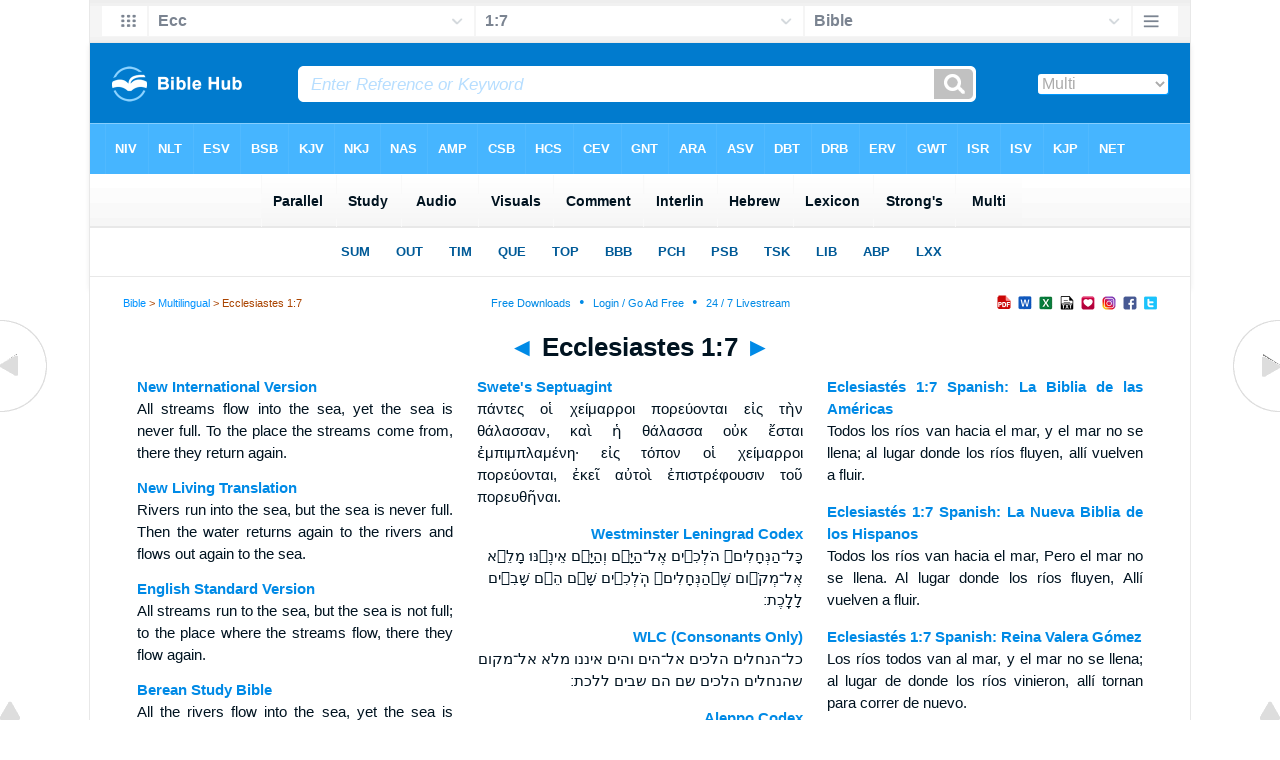

--- FILE ---
content_type: text/html
request_url: https://biblehub.com/multi/ecclesiastes/1-7.htm
body_size: 7778
content:

<!DOCTYPE html PUBLIC "-//W3C//DTD XHTML 1.0 Transitional//EN" "http://www.w3.org/TR/xhtml1/DTD/xhtml1-transitional.dtd"><html xmlns="http://www.w3.org/1999/xhtml"><head><meta http-equiv="Content-Type" content="text/html; charset=utf-8" /><meta name="viewport" content="width=device-width, initial-scale=1" /><title>Ecclesiastes 1:7 Multilingual: All streams run to the sea, but the sea is not full; to the place where the streams flow, there they flow again.</title><link rel="canonical" href="http://biblehub.com/multi/ecclesiastes/1-7.htm" /><link rel="stylesheet" href="/new3.css" type="text/css" media="Screen" /><link rel="stylesheet" href="../spec.css" type="text/css" media="Screen" /><link rel="stylesheet" href="/print.css" type="text/css" media="Print" /><script type="application/javascript" src="https://scripts.webcontentassessor.com/scripts/8a2459b64f9cac8122fc7f2eac4409c8555fac9383016db59c4c26e3d5b8b157"></script><script src='https://qd.admetricspro.com/js/biblehub/biblehub-layout-loader-revcatch.js'></script><script id='HyDgbd_1s' src='https://prebidads.revcatch.com/ads.js' type='text/javascript' async></script><script>(function(w,d,b,s,i){var cts=d.createElement(s);cts.async=true;cts.id='catchscript'; cts.dataset.appid=i;cts.src='https://app.protectsubrev.com/catch_rp.js?cb='+Math.random(); document.head.appendChild(cts); }) (window,document,'head','script','rc-anksrH');</script></head><!-- Google tag (gtag.js) -->
<script async src="https://www.googletagmanager.com/gtag/js?id=G-LR4HSKRP2H"></script>
<script>
  window.dataLayer = window.dataLayer || [];
  function gtag(){dataLayer.push(arguments);}
  gtag('js', new Date());

  gtag('config', 'G-LR4HSKRP2H');
</script><body><div id="fx"><table width="100%" border="0" cellspacing="0" cellpadding="0" id="fx2"><tr><td><iframe width="100%" height="30" scrolling="no" src="../vmenus/ecclesiastes/1-7.htm" align="left" frameborder="0"></iframe></td></tr></table></div><div id="blnk"></div><div align="center"><table width="100%" border="0" cellspacing="0" cellpadding="0" class="maintable"><tr><td><div id="fx5"><table width="100%" border="0" cellspacing="0" cellpadding="0" id="fx6"><tr><td><iframe width="100%" height="245" scrolling="no" src="//biblehu.com/bmmlt/ecclesiastes/1-7.htm" frameborder="0"></iframe></td></tr></table></div></td></tr></table></div><div align="center"><table width="100%" border="0" cellspacing="0" cellpadding="0" class="maintable3"><tr><td><table width="100%" border="0" cellspacing="0" cellpadding="0" align="center" id="announce"><tr><td><div id="l1"><div id="breadcrumbs"><a href="http://biblehub.com">Bible</a> > <a href="http://biblehub.com/multi/">Multilingual</a> > Ecclesiastes 1:7</div><div id="anc"><iframe src="/anc.htm" width="100%" height="27" scrolling="no" frameborder="0"></iframe></div><div id="anc2"><table width="100%" border="0" cellspacing="0" cellpadding="0" align="center"><tr><td><iframe src="/anc2.htm" width="100%" height="27" scrolling="no" frameborder="0"></iframe></td></tr></table></div></div></td></tr></table><div id="movebox2"><table border="0" align="center" cellpadding="0" cellspacing="0"><tr><td><div id="topheading"><a href="../ecclesiastes/1-6.htm" title="Ecclesiastes 1:6">&#9668;</a> Ecclesiastes 1:7 <a href="../ecclesiastes/1-8.htm" title="Ecclesiastes 1:8">&#9658;</a></div></td></tr></table></div><div align="center" class="maintable2"><table border="0" cellspacing="0" cellpadding="0" align="center"><tr><td><div id="leftbox"><div class="padleft"><span class="versiontext"><a href="/niv/ecclesiastes/1.htm">New International Version</a></span><br />All streams flow into the sea, yet the sea is never full. To the place the streams come from, there they return again.<span class="p"><br /><br /></span><span class="versiontext"><a href="/nlt/ecclesiastes/1.htm">New Living Translation</a></span><br />Rivers run into the sea, but the sea is never full. Then the water returns again to the rivers and flows out again to the sea.<span class="p"><br /><br /></span><span class="versiontext"><a href="/esv/ecclesiastes/1.htm">English Standard Version</a></span><br />All streams run to the sea, but the sea is not full; to the place where the streams flow, there they flow again.<span class="p"><br /><br /></span><span class="versiontext"><a href="/bsb/ecclesiastes/1.htm">Berean Study Bible</a></span><br />All the rivers flow into the sea, yet the sea is never full; to the place from which the streams come, there again they flow.<span class="p"><br /><br /></span><span class="versiontext"><a href="/nasb/ecclesiastes/1.htm">New American Standard Bible </a></span><br />All the rivers flow into the sea, Yet the sea is not full. To the place where the rivers flow, There they flow again.<span class="p"><br /><br /></span><span class="versiontext"><a href="/kjv/ecclesiastes/1.htm">King James Bible</a></span><br />All the rivers run into the sea; yet the sea <i>is</i> not full; unto the place from whence the rivers come, thither they return again.<span class="p"><br /><br /></span><span class="versiontext"><a href="/hcsb/ecclesiastes/1.htm">Holman Christian Standard Bible</a></span><br />All the streams flow to the sea, yet the sea is never full. The streams are flowing to the place, and they flow there again. <span class="p"><br /><br /></span><span class="versiontext"><a href="/isv/ecclesiastes/1.htm">International Standard Version</a></span><br />All the rivers flow toward the sea, but the sea is never full; then rivers return to the headwaters where they began.<span class="p"><br /><br /></span><span class="versiontext"><a href="/net/ecclesiastes/1.htm">NET Bible</a></span><br />All the streams flow into the sea, but the sea is not full, and to the place where the streams flow, there they will flow again. <span class="p"><br /><br /></span><span class="versiontext"><a href="/gwt/ecclesiastes/1.htm">GOD'S WORD&reg; Translation</a></span><br />All streams flow into the sea, but the sea is never full. The water goes back to the place where the streams began in order to [start] flowing again.<span class="p"><br /><br /></span><span class="versiontext"><a href="/jub/ecclesiastes/1.htm">Jubilee Bible 2000</a></span><br />All the rivers run into the sea; yet the sea is not full; unto the place from whence the rivers come, there they return again.<span class="p"><br /><br /></span><span class="versiontext"><a href="/kj2000/ecclesiastes/1.htm">King James 2000 Bible</a></span><br />All the rivers run into the sea; yet the sea is not full; unto the place from where the rivers come, there they return again.<span class="p"><br /><br /></span><span class="versiontext"><a href="/akjv/ecclesiastes/1.htm">American King James Version</a></span><br />All the rivers run into the sea; yet the sea is not full; to the place from where the rivers come, thither they return again.<span class="p"><br /><br /></span><span class="versiontext"><a href="/asv/ecclesiastes/1.htm">American Standard Version</a></span><br />All the rivers run into the sea, yet the sea is not full; unto the place whither the rivers go, thither they go again.<span class="p"><br /><br /></span><span class="versiontext"><a href="/drb/ecclesiastes/1.htm">Douay-Rheims Bible</a></span><br />All the rivers run into the sea, yet the sea doth not overflow: unto the place from whence the rivers come, they return, to flow again. <span class="p"><br /><br /></span><span class="versiontext"><a href="/dbt/ecclesiastes/1.htm">Darby Bible Translation</a></span><br />All the rivers run into the sea, yet the sea is not full:  unto the place whither the rivers go, thither they go again.<span class="p"><br /><br /></span><span class="versiontext"><a href="/erv/ecclesiastes/1.htm">English Revised Version</a></span><br />All the rivers run into the sea, yet the sea is not full; unto the place whither the rivers go, thither they go again.<span class="p"><br /><br /></span><span class="versiontext"><a href="/wbt/ecclesiastes/1.htm">Webster's Bible Translation</a></span><br />All the rivers run into the sea; yet the sea is not full; to the place from whence the rivers come, thither they return again.<span class="p"><br /><br /></span><span class="versiontext"><a href="/web/ecclesiastes/1.htm">World English Bible</a></span><br />All the rivers run into the sea, yet the sea is not full. To the place where the rivers flow, there they flow again.<span class="p"><br /><br /></span><span class="versiontext"><a href="/ylt/ecclesiastes/1.htm">Young's Literal Translation</a></span><br /> All the streams are going unto the sea, and the sea is not full; unto a place whither the streams are going, thither they are turning back to go.<p><span class="versiontext"><a href="http://bybel.org/pwl/ecclesiastes/1.htm">Prediker 1:7 Afrikaans PWL</a><br></span><span class="afr">Al die riviere loop in die see, tog is die see nie vol nie; na die plek vanwaar die riviere loop, keer dit terug om weer te loop.</span><p><span class="versiontext"><a href="/alb/ecclesiastes/1.htm">Predikuesi 1:7 Albanian</a><br></span><span class="alb">Gjithë lumenjtë derdhen në det, por deti nuk mbushet kurrë; nga vendi prej të cilit lumenjtë vijnë, aty kthehen, përsëri.</span><p><span class="versiontext"><a href="/arb/ecclesiastes/1.htm">ﺍﻟﺠﺎﻣﻌﺔ 1:7 Arabic: Smith & Van Dyke</a><br></span><span class="arb">كل الانهار تجري الى البحر والبحر ليس بملآن. الى المكان الذي جرت منه الانهار الى هناك تذهب راجعة.</span><p><span class="versiontext"><a href="http://bairisch.bibeltext.com/ecclesiastes/1.htm">Dyr Prödiger 1:7 Bavarian</a><br></span><span class="ger">Allsand Flüss rinnend eyn s Mör einhin, aber zamtdönn werd s nie voll. D Achenn laauffend yso, wie s allweil schoon gflossn seind.</span><p><span class="versiontext"><a href="/bul/ecclesiastes/1.htm">Еклесиаст 1:7 Bulgarian</a><br></span><span class="bul">Всичките реки се вливат в морето, И пак морето не се напълня; На мястото гдето отиват реките, Там те непрестанно отиват.</span><p><span class="versiontext"><a href="http://cuvmpt.holybible.com.cn/ecclesiastes/1.htm">現代標點和合本 (CUVMP Traditional)</a><br></span><span class="chi">江河都往海裡流，海卻不滿；江河從何處流，仍歸還何處。</span><p><span class="versiontext"><a href="http://cuvmps.holybible.com.cn/ecclesiastes/1.htm">现代标点和合本 (CUVMP Simplified)</a><br></span><span class="chi">江河都往海里流，海却不满；江河从何处流，仍归还何处。</span><p><span class="versiontext"><a href="http://cu.holybible.com.cn/ecclesiastes/1.htm">傳 道 書 1:7 Chinese Bible: Union (Traditional)</a><br></span><span class="chi">江 河 都 往 海 裡 流 ， 海 卻 不 滿 ； 江 河 從 何 處 流 ， 仍 歸 還 何 處 。</span><p><span class="versiontext"><a href="http://cus.holybible.com.cn/ecclesiastes/1.htm">傳 道 書 1:7 Chinese Bible: Union (Simplified)</a><br></span><span class="chi">江 河 都 往 海 里 流 ， 海 却 不 满 ； 江 河 从 何 处 流 ， 仍 归 还 何 处 。</span><p><span class="versiontext"><a href="/cro/ecclesiastes/1.htm">Ecclesiastes 1:7 Croatian Bible</a><br></span><span class="cro">Sve rijeke teku u more i more se ne prepunja; odakle teku  rijeke, onamo se vraćaju da ponovo počnu svoj tok.</span><p><span class="versiontext"><a href="/bkr/ecclesiastes/1.htm">Kazatel 1:7 Czech BKR</a><br></span><span class="cz">Všecky řeky jdou do moře, a však se moře nepřeplňuje; do místa, do něhož tekou řeky, navracují se, aby zase odtud vycházely.</span><p><span class="versiontext"><a href="http://da.bibelsite.com/dan/ecclesiastes/1.htm">Prædikeren 1:7 Danish</a><br></span><span class="dan">Alle Bække løber i Havet, men Havet bliver ikke fuldt; det Sted, til hvilket Bækkene løber, did bliver de ved at løbe.</span><p><span class="versiontext"><a href="/svg/ecclesiastes/1.htm">Prediker 1:7 Dutch Staten Vertaling</a><br></span><span class="svg">Al de beken gaan in de zee, nochtans wordt de zee niet vol; naar de plaats, waar de beken heengaan, derwaarts gaande keren zij weder.</span></div></div><div id="centbox"><div class="padcent"><span class="versiontext"><a href="/sepd/ecclesiastes/1.htm">Swete's Septuagint</a><br></span><span class="greek">πάντες οἱ χείμαρροι πορεύονται εἰς τὴν θάλασσαν, καὶ ἡ θάλασσα οὐκ ἔσται ἐμπιμπλαμένη· εἰς τόπον οἱ χείμαρροι πορεύονται, ἐκεῖ αὐτοὶ ἐπιστρέφουσιν τοῦ πορευθῆναι.</span><p><div align="right"><span class="versiontext"><a href="/wlc/ecclesiastes/1.htm">Westminster Leningrad Codex</a><br></span><span class="heb">כָּל־הַנְּחָלִים֙ הֹלְכִ֣ים אֶל־הַיָּ֔ם וְהַיָּ֖ם אֵינֶ֣נּוּ מָלֵ֑א אֶל־מְקֹ֗ום שֶׁ֤הַנְּחָלִים֙ הֹֽלְכִ֔ים שָׁ֛ם הֵ֥ם שָׁבִ֖ים לָלָֽכֶת׃</span><p><span class="versiontext"><a href="/wlco/ecclesiastes/1.htm">WLC (Consonants Only)</a><br></span><span class="heb">כל־הנחלים הלכים אל־הים והים איננו מלא אל־מקום שהנחלים הלכים שם הם שבים ללכת׃</span><p><span class="versiontext"><a href="/ale/ecclesiastes/1.htm">Aleppo Codex</a><br></span><span class="heb">ז כל הנחלים הלכים אל הים והים איננו מלא אל מקום שהנחלים הלכים--שם הם שבים ללכת</span></div><p><span class="versiontext"><a href="/hun/ecclesiastes/1.htm">Prédikátor 1:7 Hungarian: Karoli</a><br></span><span class="hun">Minden folyóvíz siet a tengerbe; mindazáltal a tenger mégis meg nem telik: akármicsoda helyre a folyóvizek siessenek, ugyanazon helyre térnek vissza.</span><p><span class="versiontext"><a href="/esp/ecclesiastes/1.htm">La predikanto 1:7 Esperanto</a><br></span><span class="esp">CXiuj riveroj iras al la maro, sed la maro ne plenigxas; al la loko, al kiu la riveroj alfluas, ili alfluas cxiam denove.</span><p><span class="versiontext"><a href="/fin/ecclesiastes/1.htm">SAARNAAJA  1:7 Finnish: Bible (1776)</a><br></span><span class="fin">Kaikki joet laskevat mereen, mutta meri ei siitänsä täyty; samaan paikkaan, johon joet ovat laskeneet, ne aina edelleen laskevat.</span><p><span class="versiontext"><a href="http://dar.saintebible.com/ecclesiastes/1.htm">Ecclésiaste 1:7 French: Darby</a><br></span><span class="fr">Toutes les rivieres vont vers la mer, et la mer n'est pas remplie; au lieu ou les rivieres allaient, là elles vont de nouveau.</span><p><span class="versiontext"><a href="http://lsg.saintebible.com/ecclesiastes/1.htm">Ecclésiaste 1:7 French: Louis Segond (1910)</a><br></span><span class="fr">Tous les fleuves vont à la mer, et la mer n'est point remplie; ils continuent à aller vers le lieu où ils se dirigent.</span><p><span class="versiontext"><a href="http://mar.saintebible.com/ecclesiastes/1.htm">Ecclésiaste 1:7 French: Martin (1744)</a><br></span><span class="fr">Tous les fleuves vont en la mer, et la mer n'en est point remplie; les fleuves retournent au lieu d'où ils étaient partis, pour revenir [en la mer].</span><p><span class="versiontext"><a href="http:///l45.bibeltext.com/ecclesiastes/1.htm">Prediger 1:7 German: Modernized</a><br></span><span class="ger">Alle Wasser laufen ins Meer, noch wird das Meer nicht voller; an den Ort, da sie herfließen, fließen sie wider hin.</span><p><span class="versiontext"><a href="http:///l12.bibeltext.com/ecclesiastes/1.htm">Prediger 1:7 German: Luther (1912)</a><br></span><span class="ger">Alle Wasser laufen ins Meer, doch wird das Meer nicht voller; an den Ort, da sie her fließen, fließen sie wieder hin.</span><p><span class="versiontext"><a href="http://text.bibeltext.com/ecclesiastes/1.htm">Prediger 1:7 German: Textbibel (1899)</a><br></span><span class="ger">Alle Flüsse gehen ins Meer, aber das Meer wird nicht voll: an den Ort, wohin die Flüsse gehen, dahin gehen sie immer wieder.</span><p><span class="versiontext"><a href="/rb/ecclesiastes/1.htm">Ecclesiaste 1:7 Italian: Riveduta Bible (1927)</a><br></span><span class="ita">Tutti i fiumi corrono al mare, eppure il mare non s’empie; al luogo dove i fiumi si dirigono, tornano a dirigersi sempre.</span><p><span class="versiontext"><a href="/gio/ecclesiastes/1.htm">Ecclesiaste 1:7 Italian: Giovanni Diodati Bible (1649)</a><br></span><span class="ita">Tutti i fiumi corrono nel mare, e il mare non s’empie; i fiumi ritornano sempre a correre al luogo dove sogliono correre.</span><p><span class="versiontext"><a href="/tl/ecclesiastes/1.htm">PENGKHOTBAH 1:7 Indonesian - Terjemahan Lama (TL)</a><br></span><span class="ind">Segala sungai itu mengalir ke laut, dan laut itu tiada lebih penuh, maka ke tempat segala sungai itu mengalir, ke sana juga iapun mengalir selalu.</span><p><span class="versiontext"><a href="/kor/ecclesiastes/1.htm">전도서 1:7 Korean</a><br></span><span class="kor">모든 강물은 다 바다로 흐르되 바다를 채우지 못하며 어느 곳으로 흐르든지 그리로 연하여 흐르느니라</span><p><span class="versiontext"><a href="/vul/ecclesiastes/1.htm">Ecclesiastes 1:7 Latin: Vulgata Clementina</a><br></span><span class="vul">Omnia flumina intrant in mare, et mare non redundat ; ad locum unde exeunt flumina revertuntur ut iterum fluant.</span><p><span class="versiontext"><a href="/lit/ecclesiastes/1.htm">Koheleto knyga 1:7 Lithuanian</a><br></span><span class="lit">Visos upės teka į jūrą, bet jūra vis nepilna. Upės grįžta atgal, iš kur ištekėjo.</span><p><span class="versiontext"><a href="/mao/ecclesiastes/1.htm">Ecclesiastes 1:7 Maori</a><br></span><span class="mao">E rere ana nga awa katoa ki te moana, heoi kahore e ki te moana: ko te wahi i rere mai ai nga awa, ka hoki atu ano ratou ki reira.</span><p><span class="versiontext"><a href="http://no.bibelsite.com/nor/ecclesiastes/1.htm">Predikerens 1:7 Norwegian: Det Norsk Bibelselskap (1930)</a><br></span><span class="nor">Alle bekker løper ut i havet, men havet blir ikke fullt; til det sted som bekkene går til, dit går de alltid igjen. </span></div></div><div id="rightbox"><div class="padright"><span class="versiontext"><a href="http://lbla.bibliaparalela.com/ecclesiastes/1.htm">Eclesiastés 1:7 Spanish: La Biblia de las Américas</a><br></span><span class="spa">Todos los ríos van hacia el mar, y el mar no se llena; al lugar donde los ríos fluyen, allí vuelven a fluir.</span><p><span class="versiontext"><a href="http://nblh.bibliaparalela.com/ecclesiastes/1.htm">Eclesiastés 1:7 Spanish: La Nueva Biblia de los Hispanos</a><br></span><span class="spa">Todos los ríos van hacia el mar, Pero el mar no se llena. Al lugar donde los ríos fluyen, Allí vuelven a fluir.</span><p><span class="versiontext"><a href="http://rvg.bibliaparalela.com/ecclesiastes/1.htm">Eclesiastés 1:7 Spanish: Reina Valera Gómez</a><br></span><span class="spa">Los ríos todos van al mar, y el mar no se llena; al lugar de donde los ríos vinieron, allí tornan para correr de nuevo.</span><p><span class="versiontext"><a href="http://rv.bibliaparalela.com/ecclesiastes/1.htm">Eclesiastés 1:7 Spanish: Reina Valera 1909</a><br></span><span class="spa">Los ríos todos van á la mar, y la mar no se hinche; al lugar de donde los ríos vinieron, allí tornan para correr de nuevo.</span><p><span class="versiontext"><a href="http://se.bibliaparalela.com/ecclesiastes/1.htm">Eclesiastés 1:7 Spanish: Sagradas Escrituras 1569</a><br></span><span class="spa">Los ríos todos van al mar, y el mar no se llena; al lugar de donde los ríos vinieron, allí vuelven para correr de nuevo. </span><p><span class="versiontext"><a href="http://bibliaportugues.com/kja/ecclesiastes/1.htm">Eclesiastes 1:7 Bíblia King James Atualizada Português</a><br></span><span class="por">Todos os rios correm para o mar; contudo, o mar nunca se enche; ainda que sempre se dirijam para o mar, para lá voltam a correr.</span><p><span class="versiontext"><a href="http://bibliaportugues.com/jfa/ecclesiastes/1.htm">Eclesiastes 1:7 Portugese Bible</a><br></span><span class="por">Todos os ribeiros vão para o mar, e contudo o mar não se enche; ao lugar para onde os rios correm, para ali continuam a correr.   </span><p><span class="versiontext"><a href="/rom/ecclesiastes/1.htm">Ecclesiast 1:7 Romanian: Cornilescu</a><br></span><span class="rom">Toate rîurile se varsă în mare, şi marea tot nu se umple: ele aleargă necurmat spre locul de unde pornesc, ca iarăş să pornească de acolo.</span><p><span class="versiontext"><a href="/st/ecclesiastes/1.htm">Екклесиаст 1:7 Russian: Synodal Translation (1876)</a><br></span><span class="st">Все реки текут в море, но море не переполняется: к тому месту, откуда реки текут, они возвращаются, чтобы опять течь.</span><p><span class="versiontext"><a href="/koi8/ecclesiastes/1.htm">Екклесиаст 1:7 Russian koi8r</a><br></span><span class="koi8">Все реки текут в море, но море не переполняется: к тому месту, откуда реки текут, они возвращаются, чтобы опять течь.</span><p><span class="versiontext"><a href="http://sv.bibelsite.com/swe/ecclesiastes/1.htm">Predikaren 1:7 Swedish (1917)</a><br></span><span class="swe">Alla floder rinna ut i havet, och ändå bliver havet aldrig fullt; där floderna förut hava runnit, dit rinna de ständigt åter. </span><p><span class="versiontext"><a href="/adb/ecclesiastes/1.htm">Ecclesiastes 1:7 Tagalog: Ang Dating Biblia (1905)</a><br></span><span class="adb">Lahat ng mga ilog ay humuhugos sa dagat, gayon may hindi napupuno ang dagat; sa dakong hinuhugusan ng mga ilog, doon din nagsisihugos uli ang mga yaon. </span><p><span class="versiontext"><a href="/tha/ecclesiastes/1.htm">ปัญญาจารย์ 1:7 Thai: from KJV</a><br></span><span class="tha">แม่น้ำทั้งหลายไหลไปสู่ทะเล แต่ทะเลก็ไม่เต็ม แม่น้ำไหลไปสู่ที่ใดก็ไหลไปสู่ที่นั่นอีก</span><p><span class="versiontext"><a href="/tur/ecclesiastes/1.htm">Vaiz 1:7 Turkish</a><br></span><span class="tur">Bütün ırmaklar denize akar,<br />Yine de deniz dolmaz.<br />Irmaklar hep çıktıkları yere döner.</span><p><span class="versiontext"><a href="/vie/ecclesiastes/1.htm">Truyeàân Ñaïo 1:7 Vietnamese (1934)</a><br></span><span class="vie">Mọi sông đều đổ vào biển, song không hề làm đầy biển; nơi mà sông thường chảy vào, nó lại chảy về đó nữa.</span></div></div></td></tr></table></div><div id="left"><a href="../ecclesiastes/1-6.htm" onmouseover='lft.src="/leftgif.png"' onmouseout='lft.src="/left.png"' title="Ecclesiastes 1:6"><img src="/left.png" name="lft" border="0" alt="Ecclesiastes 1:6" /></a></div><div id="right"><a href="../ecclesiastes/1-8.htm" onmouseover='rght.src="/rightgif.png"' onmouseout='rght.src="/right.png"' title="Ecclesiastes 1:8"><img src="/right.png" name="rght" border="0" alt="Ecclesiastes 1:8" /></a></div><div id="botleft"><a href="#" onmouseover='botleft.src="/botleftgif.png"' onmouseout='botleft.src="/botleft.png"' title="Top of Page"><img src="/botleft.png" name="botleft" border="0" alt="Top of Page" /></a></div><div id="botright"><a href="#" onmouseover='botright.src="/botrightgif.png"' onmouseout='botright.src="/botright.png"' title="Top of Page"><img src="/botright.png" name="botright" border="0" alt="Top of Page" /></a></div><div id="bot"><div align="center">

<script id="3d27ed63fc4348d5b062c4527ae09445">
  (new Image()).src = 'https://capi.connatix.com/tr/si?token=51ce25d5-1a8c-424a-8695-4bd48c750f35&cid=3a9f82d0-4344-4f8d-ac0c-e1a0eb43a405';
</script>
<script id="b817b7107f1d4a7997da1b3c33457e03">
  (new Image()).src = 'https://capi.connatix.com/tr/si?token=cb0edd8b-b416-47eb-8c6d-3cc96561f7e8&cid=3a9f82d0-4344-4f8d-ac0c-e1a0eb43a405';
</script><br /><br />

<!-- /1078254/BH-728x90-ATF -->
<div id='div-gpt-ad-1529103594582-2'>
</div><br /><br />

<!-- /1078254/BH-300x250-ATF -->
<div id='div-gpt-ad-1529103594582-0' style='max-width: 300px;'>
</div><br /><br />

<!-- /1078254/BH-728x90-BTF -->
<div id='div-gpt-ad-1529103594582-3'>
</div><br /><br />

<!-- /1078254/BH-300x250-BTF -->
<div id='div-gpt-ad-1529103594582-1' style='max-width: 300px;'>
</div><br /><br />

<!-- /1078254/BH-728x90-BTF2 -->
<div align="center" id='div-gpt-ad-1531425649696-0'>
</div><br /><br />

<ins class="adsbygoogle"
     style="display:inline-block;width:200px;height:200px"
     data-ad-client="ca-pub-3753401421161123"
     data-ad-slot="3592799687"></ins>
<script>
     (adsbygoogle = window.adsbygoogle || []).push({});
</script>
<br /><br />

</div><iframe width="100%" height="1500" scrolling="no" src="/botmenubhmlt.htm" frameborder="0"></iframe></div></td></tr></table></div></body></html>

--- FILE ---
content_type: text/html
request_url: https://biblehu.com/bmmlt/ecclesiastes/1-7.htm
body_size: 567
content:
<html><head><title>Ecclesiastes 1:7 Menu</title><script type="text/javascript">
if (screen.width < 801) {window.location = "//biblemenus.com/topmenumlt/17323.htm";}
</script><style type="text/css">body {background-color: #F0F9FF; margin-left: 0px; margin-top: 0px; border-top: 0px; margin-right: 0px; margin-bottom: 0px;}</style><table width="100%" border="0" cellspacing="0" cellpadding="0" align="center"><tr><td><iframe src="//biblemenus.com/topmainmlt/17323.htm" width="100%" height="245" scrolling="no" frameborder="0"></iframe></td></tr></table></body></html>

--- FILE ---
content_type: text/html
request_url: https://biblehub.com/b/ecclesiastes/1-7.htm
body_size: 2236
content:
<!DOCTYPE html PUBLIC "-//W3C//DTD XHTML 1.0 Transitional//EN" "http://www.w3.org/TR/xhtml1/DTD/xhtml1-transitional.dtd"><html xmlns="http://www.w3.org/1999/xhtml"><head><meta http-equiv="Content-Type" content="text/html; charset=utf-8" /><meta name="viewport" content="width=device-width; initial-scale=1.0; maximum-scale=1.0; user-scalable=0;"/><title>Ecclesiastes 1:7 Menus</title><link rel="stylesheet" href="/c33.css" type="text/css" media="Screen" /> <script language="JavaScript">
<!--
function MM_jumpMenu(targ,selObj,restore){ //v3.0
  eval(targ+".location='"+selObj.options[selObj.selectedIndex].value+"'"); if (restore) selObj.selectedIndex=0; }
//-->
</script></head><BODY onLoad="document.select2.reset();"><table width="100%" border="0" cellspacing="0" cellpadding="0"><tr><td class="tb4"><select name="select3" class="drop4" onChange="MM_jumpMenu('top',this,0)"><option value="/ecclesiastes/1-7.htm" selected>Bible</option><option value="/ecclesiastes/1-7.htm">Bible Hub Parallel</option><option value="/brb/ecclesiastes/1.htm">Reader's Bible</option><option value="/crossref/ecclesiastes/1-7.htm">Cross References</option><option value="/tsk/ecclesiastes/1-7.htm">TSK</option><option value="/ecclesiastes/1-7.htm"> </option><option value="/ecclesiastes/1-7.htm" class="hs">Quick Links</option><option value="/niv/ecclesiastes/1.htm">New International Version</option><option value="/nlt/ecclesiastes/1.htm">New Living Translation</option><option value="/esv/ecclesiastes/1.htm">English Standard Version</option><option value="/nkjv/ecclesiastes/1.htm">New King James Version</option><option value="/bsb-strongs/ecclesiastes/1.htm">Strong's BSB</option><option value="/ylts/ecclesiastes/1.htm">Strong's YLT</option><option value="/nas/ecclesiastes/1.htm">Strong's NASB</option><option value="/kjvs/ecclesiastes/1.htm">Strong's KJV</option><option value="/hcsb/ecclesiastes/1.htm">Strong's HCSB</option><option value="/ecclesiastes/1-7.htm"> </option><option value="/ecclesiastes/1-7.htm" class="hs">Alphabetical Listings</option><option value="/afv/ecclesiastes/1.htm">A Faithful Version</option><option value="/akjv/ecclesiastes/1.htm">American King James</option><option value="/asv/ecclesiastes/1.htm">American Standard Version</option><option value="/brb/ecclesiastes/1.htm">Berean Reader's Bible</option><option value="/bsb/ecclesiastes/1.htm">Berean Study Bible</option><option value="/sep/ecclesiastes/1.htm">Brenton's Septuagint</option><option value="/csb/ecclesiastes/1.htm">Christian Standard Bible</option><option value="/cev/ecclesiastes/1.htm">Contemporary English Version</option><option value="/dbt/ecclesiastes/1.htm">Darby Bible Translation</option><option value="/drb/ecclesiastes/1.htm">Douay-Rheims Bible</option><option value="/erv/ecclesiastes/1.htm">English Revised Version</option><option value="/esv/ecclesiastes/1.htm">English Standard Version</option><option value="/gwt/ecclesiastes/1.htm">God's Word Translation</option><option value="/gnt/ecclesiastes/1.htm">Good News Translation</option><option value="/hcsb/ecclesiastes/1.htm">Holman Christian Standard</option><option value="/isr/ecclesiastes/1.htm">Inst. for Scripture Research</option><option value="/isv/ecclesiastes/1.htm">International Standard Version</option><option value="/jps/ecclesiastes/1.htm">JPS Tanakh</option><option value="/jub/ecclesiastes/1.htm">Jubilee Bible 2000</option><option value="/kjv/ecclesiastes/1.htm">King James Bible</option><option value="/kj2000/ecclesiastes/1.htm">King James 2000 Bible</option><option value="/kjver/ecclesiastes/1.htm">KJV Easy Read</option><option value="/purple/ecclesiastes/1.htm">KJV Purple Letter Edition</option><option value="/let/ecclesiastes/1.htm">Literal Emphasis Translation</option><option value="/lsv/ecclesiastes/1.htm">Literal Standard Version</option><option value="/msb/ecclesiastes/1.htm">Majority Standard Bible</option><option value="/net/ecclesiastes/1.htm">NET Bible</option><option value="/nasb/ecclesiastes/1.htm">New American Standard</option><option value="/nheb/ecclesiastes/1.htm">New Heart English Bible</option><option value="/niv/ecclesiastes/1.htm">New International Version</option><option value="/nkjv/ecclesiastes/1.htm">New King James Version</option><option value="/nlt/ecclesiastes/1.htm">New Living Translation</option><option value="/ojb/ecclesiastes/1.htm">Orthodox Jewish Bible</option><option value="/rfp/ecclesiastes/1.htm">Reader-Friendly Purple</option><option value="/wbt/ecclesiastes/1.htm">Webster's Bible Translation</option><option value="/web/ecclesiastes/1.htm">World English Bible</option><option value="/wycliffe/ecclesiastes/1.htm">Wycliffe Bible</option><option value="/ylt/ecclesiastes/1.htm">Young's Literal Translation</option><option value="/ecclesiastes/1-7.htm"> </option><option value="/commentaries/ecclesiastes/1-7.htm" class="hs">Commentaries</option><option value="/commentaries/barnes/ecclesiastes/1.htm">Barnes' Notes</option><option value="/commentaries/benson/ecclesiastes/1.htm">Benson Commentary</option><option value="/commentaries/illustrator/ecclesiastes/1.htm">Biblical Illustrator</option><option value="/commentaries/cambridge/ecclesiastes/1.htm">Cambridge Bible</option><option value="/commentaries/clarke/ecclesiastes/1.htm">Clarke's Commentary</option><option value="/commentaries/darby/ecclesiastes/1.htm">Darby's Bible Synopsis</option><option value="/commentaries/expositors/ecclesiastes/1.htm">Expositor's Bible</option><option value="/commentaries/edt/ecclesiastes/1.htm">Expositor's Dictionary</option><option value="/commentaries/ellicott/ecclesiastes/1.htm">Ellicott's Commentary</option><option value="/commentaries/gsb/ecclesiastes/1.htm">Geneva Study Bible</option><option value="/commentaries/gill/ecclesiastes/1.htm">Gill's Bible Exposition</option><option value="/commentaries/gray/ecclesiastes/1.htm">Gray's Concise</option><option value="/commentaries/hastings/ecclesiastes/3-2.htm">Hastings Great Texts</option><option value="/commentaries/jfb/ecclesiastes/1.htm">Jamieson-Fausset-Brown</option><option value="/commentaries/kad/ecclesiastes/1.htm">Keil and Delitzsch OT</option><option value="/commentaries/kelly/ecclesiastes/1.htm">Kelly Commentary</option><option value="/commentaries/king-en/ecclesiastes/1.htm">Kingcomments Bible Studies</option><option value="/commentaries/kjt/ecclesiastes/1.htm">KJV Translator's Notes</option><option value="/commentaries/lange/ecclesiastes/1.htm">Lange Commentary</option><option value="/commentaries/maclaren/ecclesiastes/1.htm">MacLaren Expositions</option><option value="/commentaries/mhc/ecclesiastes/1.htm">Matthew Henry Concise</option><option value="/commentaries/mhcw/ecclesiastes/1.htm">Matthew Henry Full</option><option value="/commentaries/poole/ecclesiastes/1.htm">Matthew Poole</option><option value="/commentaries/pulpit/ecclesiastes/1.htm">Pulpit Commentary</option><option value="/commentaries/homiletics/ecclesiastes/1.htm">Pulpit Homiletics</option><option value="/commentaries/sermon/ecclesiastes/1.htm">Sermon Bible</option><option value="/commentaries/sco/ecclesiastes/1.htm">Scofield Reference Notes</option><option value="/commentaries/ttb/ecclesiastes/1.htm">Through The Bible</option><option value="/commentaries/wes/ecclesiastes/1.htm">Wesley's Notes</option><option value="/ecclesiastes/1-7.htm"> </option><option value="/texts/ecclesiastes/1-7.htm" class="hs">Hebrew</option><option value="http://ale.hebrewtanakh.com/ecclesiastes/1.htm">Aleppo Codex</option><option value="http://interlinearbible.org/ecclesiastes/1.htm">Interlinear Chapters</option><option value="http://interlinearbible.org/ecclesiastes/1-7.htm">Interlinear Verses</option><option value="http://biblelexicon.org/ecclesiastes/1-7.htm">Lexicon</option><option value="/texts/ecclesiastes/1-7.htm">Parallel Texts</option><option value="http://study.interlinearbible.org/ecclesiastes/1.htm">Study Bible</option><option value="/text/ecclesiastes/1-7.htm">Text Analysis</option><option value="http://wlc.hebrewtanakh.com/ecclesiastes/1.htm">WLC Hebrew OT</option><option value="http://greekheb-strongs.scripturetext.com/ecclesiastes/1.htm">Word Studies</option><option value="http://sepd.biblos.com/ecclesiastes/1.htm"> </option><option value="http://sepd.biblos.com/ecclesiastes/1.htm" class="hs">Greek</option><option value="/sepd/ecclesiastes/1.htm">Swete's Septuagint</option><option value="http://apostolic.interlinearbible.org/ecclesiastes/1.htm">Apostolic Bible Polyglot</option><option value="/texts/matthew/1-1.htm">Jump to NT</option><option value="/ecclesiastes/1-7.htm"> </option><option value="/ecclesiastes/1-7.htm" class="hs">Study Tools</option><option value="/questions/ecclesiastes/1.htm">Bible Study Questions</option><option value="/chaptersummaries/ecclesiastes/1.htm">Chapter Summaries</option><option value="/chain/ecclesiastes/1-7.htm">Chain Links</option><option value="http://childrensbibleonline.com/ecclesiastes/1.htm">Children's Bible</option><option value="http://bibletimeline.info/ecclesiastes/1.htm">Chronological Bible</option><option value="http://christianbookshelf.org/ecclesiastes/1-7.htm">Library</option><option value="/multi/ecclesiastes/1-7.htm">Multiple Languages</option><option value="/parallel/ecclesiastes/1.htm">Parallel Chapters</option><option value="/p/niv/esv/ecclesiastes/1.shtml">Parallel Bible</option><option value="http://parallelgospels.org">Parallel Gospels</option><option value="http://biblesummary.org/ecclesiastes/1.htm">Summary</option><option value="http://bibletimeline.info/ecclesiastes/1.htm">Timeline</option><option value="/multi/ecclesiastes/1-7.htm"> </option><option value="/multi/ecclesiastes/1-7.htm">Multilingual</option></select></td></tr><tr><td height="1"><img src="/clr.gif" height="1" width="70"></td></tr></table></body></html>

--- FILE ---
content_type: text/html
request_url: https://biblemenus.com/ch8/ecclesiastes/1.htm
body_size: 1296
content:
<html><head><meta http-equiv="Content-Type" content="text/html; charset=utf-8"><title>Ecclesiastes 1 Chapter Menu</title><style type="text/css">body {background-color: #5ebeff; background-image: url(/bkchap8a.gif); FONT-FAMILY: Gill Sans, Gill Sans MT, Myriad Pro, DejaVu Sans Condensed, Helvetica, Arial, sans-serif; margin-left: 15px; margin-top: 0px; border-top: 0px; margin-right: 12px; margin-bottom: 0px;}.hovermenu ul{font: bold 13px arial; padding-left: 0; margin-left: 0; margin-top: 0; line-height: 24px;}.hovermenu ul li{list-style: none; display: inline;}.hovermenu ul li a{padding-top: 13px; padding-bottom:13px; padding-left:0.8em; padding-right:0.8em; text-decoration: none; float: left; color: #ffffff; background-color: #dddddd; background-image: url(/lgmenubh8a.gif); border: 0px;}.hovermenu ul li a:hover{background-color: #0072d9; color: #ffffff; background-image: url(/lgmenubh4a.gif);}body .hovermenu ul li a:active{ /* Apply mousedown effect only to NON IE browsers */border-style: inset;}</style></head><table border="0" align="center" cellpadding="0" cellspacing="0"><tr><td align="center"><table width="100%" border="0" cellspacing="0" cellpadding="0"><tr><td class="hovermenu"><ul><li><a href="http://biblehub.com/niv/ecclesiastes/1.htm" title="New International Version" target="_top">NIV</a></li><li><a href="http://biblehub.com/nlt/ecclesiastes/1.htm" title="New Living Translation" target="_top">NLT</a></li><li><a href="http://biblehub.com/esv/ecclesiastes/1.htm" title="English Standard Version" target="_top">ESV</a></li><li><a href="http://biblehub.com/bsb/ecclesiastes/1.htm" title="Berean Study Bible" target="_top">BSB</a></li><li><a href="http://biblehub.com/kjv/ecclesiastes/1.htm" title="King James Bible" target="_top">KJV</a></li><li><a href="http://biblehub.com/nkjv/ecclesiastes/1.htm" title="New King James Version" target="_top">NKJ</a></li><li><a href="http://biblehub.com/nasb_/ecclesiastes/1.htm" title="New American Standard Bible" target="_top">NAS</a></li><li><a href="http://biblehub.com/amp/ecclesiastes/1.htm" title="Amplified Bible" target="_top">AMP</a></li><li><a href="http://biblehub.com/csb/ecclesiastes/1.htm" title="Christian Standard Bible" target="_top">CSB</a></li><li><a href="http://biblehub.com/hcsb/ecclesiastes/1.htm" title="Holman Christian Standard Bible + Strong's Numbers" target="_top">HCS</a></li><li><a href="http://biblehub.com/cev/ecclesiastes/1.htm" title="Contemporary English Version" target="_top">CEV</a></li><li><a href="http://biblehub.com/gnt/ecclesiastes/1.htm" title="Good News Translation" target="_top">GNT</a></li><li><a href="http://biblehub.com/hpbt/ecclesiastes/1.htm" title="Aramaic Bible Translated" target="_top">ARA</a></li><li><a href="http://biblehub.com/asv/ecclesiastes/1.htm" title="American Standard Version" target="_top">ASV</a></li><li><a href="http://biblehub.com/dbt/ecclesiastes/1.htm" title="Darby Bible Translation" target="_top">DBT</a></li><li><a href="http://biblehub.com/drb/ecclesiastes/1.htm" title="Douay-Rheims Bible" target="_top">DRB</a></li><li><a href="http://biblehub.com/erv/ecclesiastes/1.htm" title="English Revised Version" target="_top">ERV</a></li><li><a href="http://biblehub.com/gwt/ecclesiastes/1.htm" title="God's Word Translation" target="_top">GWT</a></li><li><a href="http://biblehub.com/isr/ecclesiastes/1.htm" title="The Scriptures (ISR 1998)" target="_top">ISR</a></li><li><a href="http://biblehub.com/isv/ecclesiastes/1.htm" title="International Standard Version" target="_top">ISV</a><a href="http://biblehub.com/purple/ecclesiastes/1.htm" title="King James Version: Purple Letter Edition" target="_top">KJP</a></li><li><a href="http://biblehub.com/net/ecclesiastes/1.htm" title="NET Bible" target="_top">NET</a></li><li><a href="http://biblehub.com/nheb/ecclesiastes/1.htm" title="New Heart English Bible" target="_top">NHE</a></li><li><a href="http://biblehub.com/ojb/ecclesiastes/1.htm" title="Orthodox Jewish Bible" target="_top">OJB</a></li><li><a href="http://biblehub.com/web/ecclesiastes/1.htm" title="World English Bible" target="_top">WEB</a></li><li><a href="http://biblehub.com/wbt/ecclesiastes/1.htm" title="Webster's Bible Translation" target="_top">WBT</a></li><li><a href="http://biblehub.com/wycliffe/ecclesiastes/1.htm" title="Wycliffe Bible" target="_top">WYC</a></li><li><a href="http://biblehub.com/ylt/ecclesiastes/1.htm" title="Young's Literal Translation" target="_top">YLT</a></li><li><a href="http://biblehub.com/jps/ecclesiastes/1.htm" title="JPS Tanakh 1917" target="_top">JPS</a><a href="http://biblehub.com/purple/ecclesiastes/1.htm" title="King James Version: Purple Letter Edition" target="_top">KJP</a></li><li><a href="http://biblehub.com/kj2000/ecclesiastes/1.htm" title="King James 2000" target="_top">KJ2</a><a href="http://biblehub.com/akjv/ecclesiastes/1.htm" title="American King James Version" target="_top">AKJ</a></li><li><a href="http://biblehub.com/nas/ecclesiastes/1.htm" title="New American Standard Bible + Strong's Numbers" target="_top">NAS</a></li></ul></td></tr></table></td></tr></table></body></html>

--- FILE ---
content_type: text/html
request_url: https://biblemenus.com/verseframemain7/ecclesiastes/1-7.htm
body_size: 926
content:
<html><head><title>Ecclesiastes 1:7 Menu</title><style type="text/css">body {background-color: #eeeeee; background-image: url(/bk21a.gif); FONT-FAMILY: Gill Sans, Gill Sans MT, Myriad Pro, DejaVu Sans Condensed, Helvetica, Arial, sans-serif; margin-left: 15px; margin-top: 0px; border-top: 0px; margin-right: 12px; margin-bottom: 0px;}.hovermenu ul{font: bold 14px arial; padding-left: 0; margin-left: 0; margin-top: 0; line-height: 24px;}.hovermenu ul li{list-style: none; display: inline;}.hovermenu ul li a{padding-top: 14px; padding-bottom:14px; padding-left:0.9em; padding-right:0.9em; text-decoration: none; float: left; color: #001320; background-color: #ffffff; background-image: url(/lgmenubh20a.gif); border: 0px;}.hovermenu ul li a:hover{background-color: #d5eeff; color: #001320; background-image: url(/lgmenubh21a.gif);}body .hovermenu ul li a:active{ /* Apply mousedown effect only to NON IE browsers */border-style: inset;}</style></head><body><table width="100%" border="0" cellspacing="0" cellpadding="0"><tr align="center"><td class="hovermenu" align="center"><table border="0" cellspacing="0" cellpadding="0"><tr align="center"><td class="hovermenu" align="center"><ul><li><a href="http://biblehub.com/ecclesiastes/1-7.htm" target="_top" title="Parallel Translations, Cross References, Commentary, Lexicon" border="0">Parallel</a></li><li><a href="http://biblehub.com/study/ecclesiastes/1-7.htm" target="_top" title="Study Bible, Sermons, and Topics" border="0">Study</a></li><li><a href="http://biblehub.com/audio/ecclesiastes/1-7.htm" target="_top" title="Audio Bibles" border="0"> &nbsp;Audio &nbsp; </a></li><li><a href="http://biblehub.com/visuals/ecclesiastes/1-7.htm" target="_top" title="Pictures, Artwork, and Maps" border="0"> Visuals </a></li><li><a href="http://biblehub.com/commentaries/ecclesiastes/1-7.htm" target="_top" title="Parallel Commentaries" border="0">Comment</a></li><li><a href="http://biblehub.com/interlinear/ecclesiastes/1-7.htm" target="_top" title="English - Greek / Hebrew Interlinear" border="0"> Interlin </a></li><li><a href="http://biblehub.com/text/ecclesiastes/1-7.htm" target="_top" title="Hebrew Text Analysis" border="0"> Hebrew </a></li><li><a href="http://biblehub.com/lexicon/ecclesiastes/1-7.htm" target="_top" title="Lexicon" border="0">Lexicon</a></li><li><a href="http://biblehub.com/strongs/ecclesiastes/1-7.htm" target="_top" title="Strong's Lexicon, BSB, YLT, HCSB, NASB, KJV" border="0"> Strong's </a></li><li><a href="http://biblehub.com/multi/ecclesiastes/1-7.htm" target="_top" title="Multilingual Translations" border="0"> &nbsp;Multi&nbsp; </a></li></ul></td></tr></table></td></tr></table></body></html>

--- FILE ---
content_type: text/html
request_url: https://biblemenus.com/uk7/ecclesiastes/1-7.htm
body_size: 1081
content:
<!DOCTYPE html PUBLIC "-//W3C//DTD XHTML 1.0 Transitional//EN" "http://www.w3.org/TR/xhtml1/DTD/xhtml1-transitional.dtd"><html xmlns="http://www.w3.org/1999/xhtml"><head><title>Ecclesiastes 1:7 Menu</title><style type="text/css">body {background-color: #ffffff; background-image: url(/bkchap8w.gif); FONT-FAMILY: Gill Sans, Gill Sans MT, Myriad Pro, DejaVu Sans Condensed, Helvetica, Arial, sans-serif; margin-left: 15px; margin-top: 0px; border-top: 0px; margin-right: 12px; margin-bottom: 0px;}.hovermenu ul{font: bold 13px arial; padding-left: 0; margin-left: 0; margin-top: 0; line-height: 24px;}.hovermenu ul li{list-style: none; display: inline;}.hovermenu ul li a{padding-top: 12px; padding-bottom:13px; padding-left:1.0em; padding-right:1.0em; text-decoration: none; float: left; color: #005a97; background-color: #ffffff; background-image: url(/lgmenubh8w.gif); border: 0px;}.hovermenu ul li a:hover{background-color: #0066aa; color: #ffffff; background-image: url(/lgmenubh4w.gif);}body .hovermenu ul li a:active{ /* Apply mousedown effect only to NON IE browsers */border-style: inset;}</style></head><body><table width="100%" border="0" cellspacing="0" cellpadding="0"><tr align="center"><td class="hovermenu" align="center"><table border="0" cellspacing="0" cellpadding="0" align="center"><tr align="left"><td class="hovermenu" align="left"><ul><li><a href="//biblehub.com/chaptersummaries/ecclesiastes/1.htm" target="_top" title="Chapter Summary">SUM</a></li><li><a href="//biblehub.com/outline/ecclesiastes/" target="_top" title="Bible Book Outline">OUT</a></li><li><a href="//biblehub.com/timeline/ecclesiastes/1.htm" target="_top" title="Bible Timeline">TIM</a></li><li><a href="//biblehub.com/q/ecclesiastes/1-7.htm" target="_top" title="Bible Study Questions">QUE</a></li><li><a href="//biblehub.com/topical/ecclesiastes/1-7.htm" target="_top" title="Topics and Themes">TOP</a></li><li><a href="//biblehub.com/sum/ecclesiastes/" target="_top" title="Book By Book - Willmington's Bible at a Glance">BBB</a></li><li><a href="//biblehub.com/parallel/ecclesiastes/1.htm" target="_top" title="Parallel Chapters">PCH</a></li><li><a href="//biblehub.com/psb/ecclesiastes/1.htm" target="_top" title="Parallel English / Greek and Hebrew Study Bible">PSB</a></li><li><a href="//biblehub.com/tsk/ecclesiastes/1-7.htm" target="_top" title="Treasury of Scripture Knowledge">TSK</a></li><li><a href="//christianbookshelf.org/ecclesiastes/1-7.htm" target="_top" title="Library">LIB</a></li><li><a href="//biblehub.com/interlinear/apostolic/ecclesiastes/1.htm" target="_top" title="Apostolic Bible Polyglot: OT and NT Greek / English Interlinear">ABP</a></li><li><a href="//biblehub.com/sepd/ecclesiastes/1.htm" target="_top" title="Swete's Septuagint: Greek OT">LXX</a></li></ul></td></tr></table></td></tr></table></body></html>

--- FILE ---
content_type: text/html; charset=utf-8
request_url: https://www.google.com/recaptcha/api2/aframe
body_size: 186
content:
<!DOCTYPE HTML><html><head><meta http-equiv="content-type" content="text/html; charset=UTF-8"></head><body><script nonce="ApvJ6DdnUfWx95z2hMzqyw">/** Anti-fraud and anti-abuse applications only. See google.com/recaptcha */ try{var clients={'sodar':'https://pagead2.googlesyndication.com/pagead/sodar?'};window.addEventListener("message",function(a){try{if(a.source===window.parent){var b=JSON.parse(a.data);var c=clients[b['id']];if(c){var d=document.createElement('img');d.src=c+b['params']+'&rc='+(localStorage.getItem("rc::a")?sessionStorage.getItem("rc::b"):"");window.document.body.appendChild(d);sessionStorage.setItem("rc::e",parseInt(sessionStorage.getItem("rc::e")||0)+1);localStorage.setItem("rc::h",'1762412865239');}}}catch(b){}});window.parent.postMessage("_grecaptcha_ready", "*");}catch(b){}</script></body></html>

--- FILE ---
content_type: text/css
request_url: https://biblehub.com/multi/spec.css
body_size: 453
content:
#botbox {font-size:11px; padding-bottom:20px; line-height:13px;}

.acrostic

{

    FONT-SIZE:19px;

    LINE-HEIGHT:24px;

    COLOR: #552200;

    FONT-FAMILY: Ezra SIL, SBL Hebrew, FrankRuehl, David, ALPHABETUM Unicode, Marin, Cardo, Palatino Linotype, Arial, Helvetica, Sans-serif;
    font-weight:700;
    TEXT-DECORATION: none;
    text-align: center;

}
.vtext
{
	     font: 0.8em Arial, Helvetica, sans-serif;
		 color:#FF6600;

}
.reftext
{
    FONT-SIZE: 11px;
    COLOR: #0092f2;
    LINE-HEIGHT: 14px;
    margin-left:1px;
    margin-right:2px;
    vertical-align: text-top;
    FONT-FAMILY: Arial, Helvetica, Sans-serif;
}
.versenum
{text-align:center; font-weight:700;}


.verse
{padding-bottom:13px; padding-top:13px; color:#FF6600; COLOR: #a44200; font-style:italic;}

.comm
{padding-bottom:13px;}
